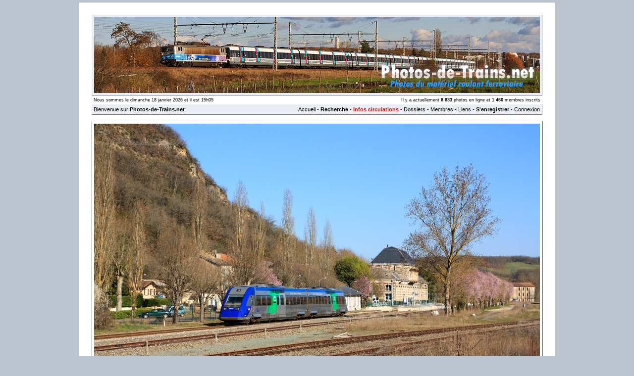

--- FILE ---
content_type: text/html; charset=UTF-8
request_url: http://www.photos-de-trains.net/voir_la_photo_6455_au_da?part_de_lexos.html
body_size: 7926
content:
<!DOCTYPE html 
     PUBLIC "-//W3C//DTD XHTML 1.0 Transitional//EN"
     "http://www.w3.org/TR/xhtml1/DTD/xhtml1-transitional.dtd">
<html xmlns="http://www.w3.org/1999/xhtml">
	<head>
		<title>Photos-de-Trains.net :: Au départ de Lexos</title>
		<meta http-equiv="Content-Type" content="text/html; charset=iso-8859-1" />
		<meta http-equiv="Content-Language" content="fr" />
		<meta name="Description" content="Cet X-TER Auvergnat assurant un TER Clermont-Ferrand - Toulouse quitte la gare de Lexos." />
		<meta name="Keywords" content="photos, photographies, photo, photographie, galerie, galeries, Galerie, Galeries, train ,trains, mat�riel, roulant, sncf, locomotives, autorails, locotracteurs, turbotrains, tgv, �lectrique, �lectriques, diesel, ferroviaire, ferroviaires, communaut�, cheminot, cheminots, Photos, Photographies, Photo, Photographie, Train, Trains, Mat�riel, Roulant, SNCF, Locomotives, Autorails, Locotracteurs, Turbotrains, TGV, Electrique, �lectrique, Electriques, �lectriques, Diesel, Ferroviaire, Ferroviaires, Communaut�, Cheminot, Cheminots, bb, BB, cc, CC, A1A, a1a, zug, Zug, treni, Treni, treno, Treno, tren, Tren, trem, Trem, Cet, X-TER, Auvergnat, TER, Clermont-Ferrand, Toulouse, Lexos., Trains, gare" />
		<meta name="Author" content="Tonio" />
		<meta name="Reply-to" content="webmaster@photos-de-trains.net" />
		<meta name="Identifier-URL" content="http://www.photos-de-trains.net" />
		<meta name="Copyright" content="Copyright � Photos-de-Trains.net - Tous droits r�serv�s" />
		<meta name="Revisit-after" content="7 days" />
		<meta name="Robots" content="index, follow, all" />
		<meta property="og:image" content="http://www.photos-de-trains.net/photos/391/6455.jpg" />
		<meta property="og:url"                content="http://www.photos-de-trains.net/voir_la_photo_6455_au_da?part_de_lexos.html" />
		<meta property="og:title"              content="Au départ de Lexos" />
		<meta property="og:description"        content="Cet X-TER Auvergnat assurant un TER Clermont-Ferrand - Toulouse quitte la gare de Lexos." />
		<link href="/style.css" rel="stylesheet" type="text/css" />
		<link rel="icon" href="/favicon.ico" type="image/gif" />
		<link rel="alternate" type="application/rss+xml" title="Derni�res photos" href="/rss/dernieres-photos.xml" />
		<link rel="alternate" type="application/rss+xml" title="Derniers th�mes" href="/rss/derniers-themes.xml" />
		<link rel="alternate" type="application/rss+xml" title="Photos al�atoires" href="/rss/photos-aleatoires.xml" />
		<script language="javascript" src="./fblock/fuckadblock.js" type="text/javascript"></script>
						<script type="text/javascript">
			window.defaultStatus='Bienvenue sur Photos-de-Trains.net';
		</script>
				<script type="text/javascript">
				function affStats(type)
				{
					var type = new Number(type);
					var fen = window.open("statistiques.php?id="+type, "", "width=480,height=600,menubar=0,tollbar=0,location=0,directories=0,status=1,scrollbars=1");
				}
			</script>
			<script type="text/javascript" src="highslide/highslide.js"></script>
			<link rel="stylesheet" type="text/css" href="highslide/highslide.css" />
			<script type="text/javascript">
			    // override Highslide settings here
			    // instead of editing the highslide.js file
			    hs.graphicsDir = 'highslide/graphics/';
				hs.registerOverlay({
					thumbnailId: 'photogd',
					html: '<div class="closebutton" onclick="return hs.close(this)" title="Fermer"></div>',
					position: 'top right',
					fade: 2 // fading the semi-transparent overlay looks bad in IE
				});
			</script>
				</head>
	<body>
		<script>
			// Function called if AdBlock is detected
			function adBlockDetected() {
				//alert('AdBlock is enabled');
				document.getElementById('divapub').style.display="inline";
			}

			// Recommended audit because AdBlock lock the file 'fuckadblock.js' 
			// If the file is not called, the variable does not exist 'fuckAdBlock'
			// This means that AdBlock is present
			if(typeof fuckAdBlock === 'undefined') {
				adBlockDetected();
			} else {
				fuckAdBlock.onDetected(adBlockDetected);
			}
		</script>
							
		<div align="center" class="div_principal">
			<div style="border: 1px solid;font-size:13px;padding:4px;margin-left:-480px;background-repeat: no-repeat;color: #D8000C;background-color: #fed4d4;display:none;position: fixed;top : 0;width:950px;" id="divapub">Il semblerait que vous ayez activ� un <span style="font-weight:bold;">bloqueur de publicit�s</span>. Ces derni�res ont �t� plac�es de mani�re peu g�nantes, et nous permettent de financer l'h�bergement du site. Nous vous serions reconnaissant, afin que le site perdure, de bien vouloir le d�sactiver. Merci ! ;)<br /><input type="button" value="Fermer" onclick="document.getElementById('divapub').style.display='none'" style="color: #D8000C;background-color: #f9dede;" /></div>
								<script type="text/javascript">
						var test_j=window.location;
					</script>
					<noscript>JavaScript n'est pas activ� dans votre navigateur ! Activez-le pour avoir acc�s � toutes les fonctions du site.<br />&nbsp;</noscript>
							<table width="910" border="0" align="center" cellpadding="2" cellspacing="2" class="tableprincipale">
			<tr>
				<td valign="middle">
					<div align="center"><a href="/index.html"><img src="/images/top29.jpg" alt="Photos-de-Trains.net" border="0" /></a></div>
				</td>
			</tr>
		</table>
		<table width="910" border="0" align="center" cellpadding="2" cellspacing="2">
			<tr>
				<td valign="middle" width="38%">
					<div class="little">Nous sommes le dimanche 18 janvier 2026 et il est 15h05</div>
				</td>
				<td valign="middle" width="62%">
					<div class="little2" align="right">Il y a actuellement <strong>8 833</strong> photos en ligne et <strong>1 466</strong> membres inscrits</div>
				</td>
			</tr>
			</table>
		<table width="910" border="0" align="center" cellpadding="2" cellspacing="2" class="tableprincipale">
			<tr>
				<td width="250"><div align="left" class="menu">Bienvenue sur <strong>Photos-de-Trains.net</strong></div>
				</td>
				<td>					<div align="right" class="menu"><a href="/index.php">Accueil</a>&nbsp;-&nbsp;<a href="/search.php"><strong>Recherche</strong></a> - <a href="/informations_circulations.html"><span style="color:#FF0000"><strong>Infos circulations</strong></span></a>&nbsp;-&nbsp;<a href="/dossiers.php">Dossiers</a>&nbsp;-&nbsp;<a href="/memberlist.php">Membres</a>&nbsp;-&nbsp;<a href="/links.php">Liens</a>&nbsp;-&nbsp;<strong><a href="/register.php">S'enregistrer</a></strong>&nbsp;-&nbsp;<a href="/login.php">Connexion</a></div>
				</td>
			</tr>
		</table>
			<br /><div align="center"><a href="photos/391/6455.jpg" class="highslide" onclick="return hs.expand(this,{wrapperClassName: 'borderless', dimmingOpacity: 0.75, align: 'center'})"><img id="photogd" src="photos/391/6455.jpg" alt="Cet X-TER Auvergnat assurant un TER Clermont-Ferrand - Toulouse quitte la gare de Lexos." class="contourimage4" style="height:600px;" /></a></div><table width="910" border="0" align="center" cellpadding="2" cellspacing="2">
								<tr>
									<td valign="middle" width="100%">
										<div class="little5"><a href="http://www.photos-de-trains.net/photos/391/6455.jpg" target="_blank">Ouvrir dans une nouvelle fen�tre</a></div>
									</td>
								</tr>
							</table><div align="center">
								<script type="text/javascript"><!--
								google_ad_client = "pub-9453642120928600";
								google_ad_width = 728;
								google_ad_height = 90;
								google_ad_format = "728x90_as";
								google_ad_type = "text";
								google_ad_channel = "";
								google_color_border = "FFFFFF";
								google_color_bg = "FFFFFF";
								google_color_link = "3354B1";
								google_color_text = "000000";
								google_color_url = "008000";
								//-->
								</script>
								<script type="text/javascript"
								  src="//pagead2.googlesyndication.com/pagead/show_ads.js">
								</script>
							</div>
							<br /><div align="center" style="width:918px;"><div style="width:459px;float:left"><table width="450" border="0" align="center" cellpadding="2" cellspacing="2" class="tableprincipale">
							<tr valign="top">
							  <td width="100%">
								<div class="titre">Informations sur le(s) train(s)</div><div class="panneau_j" style="margin-top:10px;margin-bottom:10px;margin-left:20px;margin-right:20px">Vous trouverez ci-dessous les donn�es concernant le(s) train(s) pr�sent(s) sur la photo.</div><div align="center" style="text-align:center"><div style="width:402px;text-align:justify;margin-left:auto;margin-right:auto"><table align="center" width="402" cellspacing="0" cellpadding="0" class="tablepanneau6">
											<tr>
										   		<td colspan="2" class="tableauclassique82" style="padding-top:2px;padding-bottom:2px"><a href="http://www.photos-de-trains.net/photos_train_numero_871209.html">Train N�<strong>871209</strong></a></td>
										   	</tr><tr>
							   					 <td width="402" class="tablepanneau6 fonce" colspan="2" style="height:20px;overflow:auto;padding:3px;" valign="middle">
							   						<div class="panneau_l"><strong>Relation</strong><br /><a href="http://www.photos-de-trains.net/photos_628_trains_qui_ont_pour_gare_d_origine_clermont_ferrand.html">CLERMONT-FERRAND</a> (10h34) -> <a href="http://www.photos-de-trains.net/photos_2833_trains_qui_ont_pour_gare_de_destination_toulouse_matabiau.html">TOULOUSE-MATABIAU</a> (16h24)<br /><i>Les heures sont locales (pas d'influence du param�tre GMT).</i></div>
							   						<br />
							   						<div class="descphoto"><strong>Type de train</strong><br /><a href="http://www.photos-de-trains.net/photos_1_type_trains_de_voyageurs_ra?gionaux.html">Train de voyageurs régional</a><br /><a href="http://www.photos-de-trains.net/photos_t6_type_ter.html">TER</a><br /><br /><strong>Op�rateurs ferroviaires</strong><br /><a href="http://www.photos-de-trains.net/photos_1_trains_operateur_socia?ta?_nationale_des_chemins_de_fer_frana?ais_sncf.html">Société Nationale des Chemins de Fer Français (SNCF)</a><br /><br /><strong>Mat�riel</strong><br /><div style="width:360px;float:left"><a href="http://www.photos-de-trains.net/photos_materiel_114_x_72500_x_ter.html">X 72500 (X TER)</a> - <a href="http://www.photos-de-trains.net/photos_materiel_l319_x_72500_x_ter_livree_ter_auvergne_pellicula?e_partiellement.html">Livr�e TER Auvergne pelliculée partiellement</a>
													   							 (<a href="http://www.photos-de-trains.net/photos_materiel_114_x_72541_72542.html?num=72541/72542" title="Cliquez ici pour rechercher des photos de cette machine">X 72541/72542</a>)
													   							</div><div style="width:auto;float:left;width:30px;text-align:right"> <a href="http://www.photos-de-trains.net/rss/dernieres-photos.xml?id_m=114"><img src="https://www.photos-de-trains.net/images/rss.gif" alt="Liste des derni�res photos de X 72500 (X TER)" title="Liste des derni�res photos de X 72500 (X TER)" style="vertical-align:middle" border="0" /></a></div>
													   					<div style="clear:both;"></div>
													   					<br /><strong>Types de la rame tract�e</strong><br /><i>aucun/non pr�cis�</i></div>
							   					</td>
							   				</tr></table>
										</div>
										<br /></div></td>
							</tr>
						</table><br />
					<table width="450" border="0" align="center" cellpadding="2" cellspacing="2" class="tableprincipale">
						<tr valign="top">
						  <td height="10"><div class="titre">Mots-cl�s (tags)</div>
							<div align="center" style="padding:5px"></div>
						  </td>
						</tr>
					</table><br />
				<table width="450" border="0" align="center" cellpadding="2" cellspacing="2" class="tableprincipale">
				<tr valign="top">
				  <td height="10"><div class="titre">Signaler une erreur</div>
				<div class="signalererreur">Si vous avez rep&eacute;r&eacute; une erreur dans les informations pr&eacute;sentes sur cette page, vous pouvez nous le signaler en <a href="http://www.photos-de-trains.net/contactmember.php?id=2&amp;sujet=Erreur%20dans%20la%20photo%206455">cliquant ici</a>.
					</div>
					  </td>
				 	</tr>
				</table></div><div style="width:459px;float:right"><table width="450" border="0" align="center" cellpadding="2" cellspacing="2" class="tableprincipale">
							<tr valign="top">
							  <td height="10"><div class="titre">Informations photographe</div>
							<div class="descphoto">
							<strong>Pseudonyme et/ou nom r&eacute;el :</strong><br /><a href="http://www.photos-de-trains.net/photos_auteur_391_bb66000_jean_philippe.html">bb66000 (jean-philippe)</a> <a href="http://www.photos-de-trains.net/contactmember.php?id=391"><img src="https://www.photos-de-trains.net/images/email.gif" alt="Contact" title="Contact" style="vertical-align:middle" border="0" /></a> <a href="http://www.photos-de-trains.net/viewprofile.php?id=391"><img src="https://www.photos-de-trains.net/images/user.gif" alt="Voir le profil de ce membre" title="Voir le profil de ce membre" style="vertical-align:middle" border="0" /></a></div></td>
						 	</tr>
						</table><br /><table width="450" border="0" align="center" cellpadding="2" cellspacing="2" class="tableprincipale">
						<tr valign="top">
						  <td height="10"><div class="titre">Copyright de l'auteur</div>
							<div class="descphoto">
								©JPhilippe SL 2014
							</div>
						</td>
						</tr>
					</table><br /><table width="450" border="0" align="center" cellpadding="2" cellspacing="2" class="tableprincipale">
							<tr valign="top">
							  <td height="10"><div class="titre">D&eacute;tails photographie</div><div class="descphoto"><strong>Titre :</strong> Au départ de Lexos<br /><br /><strong>Description :</strong>
								<br />Cet X-TER Auvergnat assurant un TER Clermont-Ferrand - Toulouse quitte la gare de Lexos.<br /><br /><strong>Date de la prise de vue :</strong> <a href="http://www.photos-de-trains.net/search.php?datephoto=08/03/2014">samedi 08 mars 2014</a> - 15h28 (heure locale)<br /><strong>Date de mise en ligne :</strong> <a href="http://www.photos-de-trains.net/search.php?dateajout=08/07/2014">mardi 08 juillet 2014</a> - 12h56
							<br /><br />
							<strong>Num�ro de la photo :</strong> 6455<br /><strong>Dimensions de la photo :</strong> 1200x800<br />
									<strong>Taille du fichier :</strong> 482.76 Ko<br /><br /><strong>Cette photo appartient aux types de photo suivants :</strong> <br /><a href="http://www.photos-de-trains.net/photos_2_photos_type_trains_en_gare.html">Trains en gare</a><br /><br /><strong>Cette photo pr�sente les �l�ments visuels suivants :</strong> <br /><a href="http://www.photos-de-trains.net/photos_6_element_visuel_conditions_ma?ta?o_jour.html">Conditions météo - Jour</a><br /><a href="http://www.photos-de-trains.net/photos_22_element_visuel_a?la?ments_ferroviaires_ba?timent_voyageur_bv.html">Éléments ferroviaires - Bâtiment voyageur (BV)</a><br /><a href="http://www.photos-de-trains.net/photos_12_element_visuel_a?la?ments_ferroviaires_pancarte_kiloma?trique_hectoma?trique_pn.html">Éléments ferroviaires - Pancarte kilométrique/hectométrique/PN</a><br /><a href="http://www.photos-de-trains.net/photos_15_element_visuel_a?la?ments_ferroviaires_rail_double_champignon.html">Éléments ferroviaires - Rail Double-Champignon</a><br /><a href="http://www.photos-de-trains.net/photos_38_element_visuel_paysage_fleurs_champs_fleuris.html">Paysage - Fleurs/Champs fleuris</a><br /><a href="http://www.photos-de-trains.net/photos_9_element_visuel_paysage_montagne_colline_falaise.html">Paysage - Montagne/Colline/Falaise</a><br /><a href="http://www.photos-de-trains.net/photos_21_element_visuel_paysage_village_maisons.html">Paysage - Village/Maisons</a></div></td>
							</tr>
						</table><br />
							<table width="450" border="0" align="center" cellpadding="2" cellspacing="2" class="tableprincipale">
								<tr valign="top">
							  		<td height="10"><div class="panneau_j erreur">Pour acc�der � davantage d'informations, <a href="login.php"><strong>connectez-vous</strong></a> !</div>
										  </td>
									 	</tr>
									</table><br />
					<table width="450" border="0" align="center" cellpadding="2" cellspacing="2" class="tableprincipale">
						<tr valign="top">
						  <td height="10">
							<div class="titre">Avertissement</div><div class="signalererreur" style="color:#FF0000"><strong>Attention</strong> : l'accès aux emprises ferroviaires est interdit sans autorisation préalable délivrée par la Direction de la Communication de la SNCF (ou autre entreprise si hors de la France).
<br /> <br />
Attention aux abords des voies ferrées : le souffle provoqué par le train peut vous faire perdre l'équilibre. En conséquence, tenez-vous suffisament éloigné des emprises ferroviaires pour garantir votre sécurité (risquer sa vie pour une photo, ça n'en vaut pas la peine).
<br /> <br />
Dans le cas où vous vous trouvez dans une emprise ouverte au public (dans une gare par exemple), la prise de vue est <strong>tolérée</strong> (en France), du moment que vous n'utilisez pas de trépied ni de flash. Pensez tout de même à vous signaler auprès des agents SNCF, car cette tolérance peut être suspendue en cas de mesures de sécurité renforcées (ou peut être interdite selon les pays).
<br /> <br />
Adoptez un comportement respectueux d'autrui (demandez par exemple l'autorisation au propriétaire d'un champ, avant de vous y engager). Restez également vigilants et prudents, aux abords des voies, comme sur la route.<br /> <br /><strong>Enfin, par respect pour les contributeurs, merci de ne PAS utiliser ces renseignements uniquement dans un BUT LUCRATIF !!!</strong></div>
		  	  		</td>
		  	  		</tr></table></div>
					<div style="clear:both;"></div>
				</div><br/><div align="center">Cette image a &eacute;t&eacute; vue <strong>2 437</strong> fois depuis sa mise en ligne <span class="little">(<a href="javascript:;" onclick="javascript:affStats(6455);">Statistiques...</a>)</span></div><br/><table width="910" border="0" align="center" cellpadding="2" cellspacing="2" class="tableprincipale">
								<tr valign="top"><td height="10" colspan="7"><div class="titre">Autres photos du membre</div></td>
							</tr>
							<tr valign="top"><td height="10" width="128"><div align="center"><a href="http://www.photos-de-trains.net/voir_la_photo_7821_x_2900_dans_la_campagne_creusoise.html"><img src="https://www.photos-de-trains.net/photos/miniatures2/391/7821.gif" alt="Photo 7821" border="0" class="contourimage" /></a></div></td>
									<td height="10" width="128"><div align="center"><a href="http://www.photos-de-trains.net/voir_la_photo_6539_petite_compo_dans_les_vignes_st_emilionnaises.html"><img src="https://www.photos-de-trains.net/photos/miniatures2/391/6539.gif" alt="Photo 6539" border="0" class="contourimage" /></a></div></td>
									<td height="10" width="128"><div align="center"><a href="http://www.photos-de-trains.net/voir_la_photo_7112_bb_15021_sur_le_corail_3342_caen_paris.html"><img src="https://www.photos-de-trains.net/photos/miniatures2/391/7112.gif" alt="Photo 7112" border="0" class="contourimage" /></a></div></td>
									<td height="10" width="128"><div align="center"><a href="http://www.photos-de-trains.net/voir_la_photo_6099_la_bb_604_sort_le_bois_de_la_fora?t.html"><img src="https://www.photos-de-trains.net/photos/miniatures2/391/6099.gif" alt="Photo 6099" border="0" class="contourimage" /></a></div></td>
									<td height="10" width="128"><div align="center"><a href="http://www.photos-de-trains.net/voir_la_photo_5208_um_de_bb_69000_pour_le_va?hicule_de_mesure_v5.html"><img src="https://www.photos-de-trains.net/photos/miniatures2/391/5208.gif" alt="Photo 5208" border="0" class="contourimage" /></a></div></td>
									<td height="10" width="128"><div align="center"><a href="http://www.photos-de-trains.net/voir_la_photo_7126_essais_tranforma?s__.html"><img src="https://www.photos-de-trains.net/photos/miniatures2/391/7126.gif" alt="Photo 7126" border="0" class="contourimage" /></a></div></td>
									<td height="10" width="128"><div align="center"><a href="http://www.photos-de-trains.net/voir_la_photo_6688_dans_la_valla?e_de_la_vienne.html"><img src="https://www.photos-de-trains.net/photos/miniatures2/391/6688.gif" alt="Photo 6688" border="0" class="contourimage" /></a></div></td>
									</tr><tr>
									<td colspan="7">
										<div class="little3"><a href="http://www.photos-de-trains.net/photos_auteur_391_bb66000_jean_philippe.html">Voir toutes les photos de ce membre</a></div>
									</td>
								</tr></table><br/><table width="910" border="0" align="center" cellpadding="2" cellspacing="2" class="tableprincipale">
							<tr valign="top">
							  <td height="10"><div class="titre">Liens vers la photo</div>
								<div align="justify">
									<table border="0" cellpadding="0" cellspacing="0" style="padding-top:3px">
									  <tr>
									    <td width="76%" align="left" valign="middle" style="padding-right:2px"><input name="link" size="110" value="http://www.photos-de-trains.net/photo/6455" /></td>
									    <td width="24%" align="left" valign="middle" style="padding-left:2px">Lien 1 vers la page web</td>
									  </tr>
									</table>
									<table border="0" cellpadding="0" cellspacing="0" style="padding-top:1px">
									  <tr>
									    <td width="76%" align="left" valign="middle" style="padding-right:2px"><input name="link" size="110" value="http://www.photos-de-trains.net/voir_la_photo_6455_au_da?part_de_lexos.html" /></td>
									    <td width="24%" align="left" valign="middle" style="padding-left:2px">Lien 2 vers la page web</td>
									  </tr>
									</table>
									<table border="0" cellpadding="0" cellspacing="0" style="padding-top:1px">
									  <tr>
									    <td width="76%" align="left" valign="middle" style="padding-right:2px"><input name="link" size="110" value="[URL=http://www.photos-de-trains.net/voir_la_photo_6455_au_da?part_de_lexos.html][IMG]http://www.photos-de-trains.net/photos/391/6455.jpg[/IMG][/URL]" /></td>
									    <td width="24%" align="left" valign="middle" style="padding-left:2px">Lien BBCode avec photo</td>
									  </tr>
									</table>
									<table border="0" cellpadding="0" cellspacing="0" style="padding-top:1px">
									  <tr>
									    <td width="76%" align="left" valign="middle" style="padding-right:2px">
									    	<textarea name="link" rows="6" cols="" style="width:673px">[URL=http://www.photos-de-trains.net/voir_la_photo_6455_au_da?part_de_lexos.html][IMG]http://www.photos-de-trains.net/photos/391/6455.jpg[/IMG][/URL]

</textarea>
									    </td>
									    <td width="24%" align="left" valign="middle" style="padding-left:2px">BBCode avec photo et description</td>
									  </tr>
									</table>
								</div>
								<div id="liensaafficher" style="display:none" align="justify">
									<table border="0" cellpadding="0" cellspacing="0" style="padding-top:1px">
									  <tr>
									    <td width="76%" align="left" valign="middle" style="padding-right:2px"><input name="link" size="110" value="[URL=http://www.photos-de-trains.net/voir_la_photo_6455_au_da?part_de_lexos.html][IMG]http://www.photos-de-trains.net/photos/miniatures/391/6455.gif[/IMG][/URL]" /></td>
									    <td width="24%" align="left" valign="middle" style="padding-left:2px">Lien BBCode avec aper�u (150px)</td>
									  </tr>
									</table>
									<table border="0" cellpadding="0" cellspacing="0" style="padding-top:1px">
									  <tr>
									    <td width="76%" align="left" valign="middle" style="padding-right:2px"><input name="link" size="110" value="[URL=http://www.photos-de-trains.net/voir_la_photo_6455_au_da?part_de_lexos.html][IMG]http://www.photos-de-trains.net/photos/miniatures2/391/6455.gif[/IMG][/URL]" /></td>
									    <td width="24%" align="left" valign="middle" style="padding-left:1px">Lien BBCode avec aper�u (100px)</td>
									  </tr>
									</table>
									<table border="0" cellpadding="0" cellspacing="0" style="padding-top:1px">
									  <tr>
									    <td width="76%" align="left" valign="middle" style="padding-right:2px"><input name="link" size="110" value="[URL=http://www.photos-de-trains.net/voir_la_photo_6455_au_da?part_de_lexos.html]Au d&eacute;part de Lexos[/URL]" /></td>
									    <td width="24%" align="left" valign="middle" style="padding-left:2px">Lien BBCode textuel</td>
									  </tr>
									</table>
									<table border="0" cellpadding="0" cellspacing="0" style="padding-top:1px">
									  <tr>
									    <td width="76%" align="left" valign="middle" style="padding-right:2px"><input name="link" size="110" value="&lt;a href=&quot;http://www.photos-de-trains.net/voir_la_photo_6455_au_da?part_de_lexos.html&quot;&gt;&lt;img src=&quot;https://www.photos-de-trains.net/photos/miniatures/391/6455.gif&quot; alt=&quot;Au d&amp;eacute;part de Lexos&quot; /&gt;&lt;/a&gt;" /></td>
									    <td width="24%" align="left" valign="middle" style="padding-left:2px">Lien HTML avec aper�u (150px)</td>
									  </tr>
									</table>
									<table border="0" cellpadding="0" cellspacing="0" style="padding-top:1px">
									  <tr>
									    <td width="76%" align="left" valign="middle" style="padding-right:2px"><input name="link" size="110" value="&lt;a href=&quot;http://www.photos-de-trains.net/voir_la_photo_6455_au_da?part_de_lexos.html&quot;&gt;&lt;img src=&quot;https://www.photos-de-trains.net/photos/miniatures2/391/6455.gif&quot; alt=&quot;Au d&amp;eacute;part de Lexos&quot; /&gt;&lt;/a&gt;" /></td>
									    <td width="24%" align="left" valign="middle" style="padding-left:2px">Lien HTML avec aper�u (100px)</td>
									  </tr>
									</table>
									<table border="0" cellpadding="0" cellspacing="0" style="padding-top:1px">
									  <tr>
									    <td width="76%" align="left" valign="middle" style="padding-right:2px"><input name="link" size="110" value="&lt;a href=&quot;http://www.photos-de-trains.net/voir_la_photo_6455_au_da?part_de_lexos.html&quot;&gt;Au d&eacute;part de Lexos&lt;/a&gt;" /></td>
									    <td width="24%" align="left" valign="middle" style="padding-left:2px">Lien HTML textuel</td>
									  </tr>
									</table>
									<table border="0" cellpadding="0" cellspacing="0" style="padding-top:1px">
									  <tr>
									    <td width="76%" align="left" valign="middle" style="padding-right:2px"><input name="link" size="110" value="http://www.photos-de-trains.net/photos/391/6455.jpg" /></td>
									    <td width="24%" align="left" valign="middle" style="padding-left:2px">Lien direct vers la photo</td>
									  </tr>
									</table>
									<table border="0" cellpadding="0" cellspacing="0" style="padding-top:1px">
									  <tr>
									    <td width="76%" align="left" valign="middle" style="padding-right:2px"><input name="link" size="110" value="http://www.photos-de-trains.net/photos/miniatures/391/6455.gif" /></td>
									    <td width="24%" align="left" valign="middle" style="padding-left:2px">Lien direct vers la miniature (150px)</td>
									  </tr>
									</table>
									<table border="0" cellpadding="0" cellspacing="0" style="padding-top:1px">
									  <tr>
									    <td width="76%" align="left" valign="middle" style="padding-right:2px"><input name="link" size="110" value="http://www.photos-de-trains.net/photos/miniatures2/391/6455.gif" /></td>
									    <td width="24%" align="left" valign="middle" style="padding-left:2px">Lien direct vers la miniature (100 px)</td>
									  </tr>
									</table>
							      </div>
							      <div class="little5" id="texteafficherliens"><a href="javascript:;" onclick="javascript:document.getElementById('liensaafficher').style.display='block';document.getElementById('texteafficherliens').style.display='none';">Afficher tous les liens</a></div>
							  </td>
						 	</tr></table><br/><table width="910" border="0" align="center" cellpadding="2" cellspacing="0" class="tableprincipale"><tr valign="top">
							  <td height="10" colspan="3"><a name="commentaires"></a><div class="titre">Commentaires des visiteurs [0]</div><div align="center">Aucun commentaire n'a &eacute;t&eacute; laiss&eacute;.</div></td></tr>
									<tr valign="top">
									  <td height="10" colspan="3">&nbsp;</td>
						 </tr>
					 		<tr valign="top">
						  <td height="10" colspan="3"><div class="titre">Laisser un commentaire</div></td>
					 	</tr><tr valign="top">
							  <td height="10" colspan="3"><div align="center">Vous devez ouvrir une session pour laisser un commentaire. <a href="http://www.photos-de-trains.net/login.php?redirect=http://www.photos-de-trains.net/voir_la_photo_6455_au_da?part_de_lexos.html">Cliquez ici</a> pour ouvrir une session.</div></td>
						 	</tr><tr valign="top">
						  <td height="10" colspan="3">&nbsp;</td>
					 	</tr></table><br />
<div align="center">
			<script type="text/javascript"><!--
			google_ad_client = "pub-9453642120928600";
			google_ad_width = 728;
			google_ad_height = 90;
			google_ad_format = "728x90_as";
			google_ad_type = "text";
			google_ad_channel = "";
			google_color_border = "FFFFFF";
			google_color_bg = "FFFFFF";
			google_color_link = "3354B1";
			google_color_text = "000000";
			google_color_url = "008000";
			//-->
			</script>
			<script type="text/javascript"
			  src="//pagead2.googlesyndication.com/pagead/show_ads.js">
			</script>
		</div><br />	  		<table width="910" border="0" align="center" cellpadding="2" cellspacing="2" class="tableprincipale">
			<tr>
				<td width="860">
					<div align="left">Copyright <a href="http://www.photos-de-trains.net">Photos-de-Trains.net</a> &copy;&nbsp;2007-2026&nbsp;-&nbsp;Tous&nbsp;droits&nbsp;r&eacute;serv&eacute;s&nbsp;-&nbsp;<a href="http://www.photos-de-trains.net/about.php">&Agrave;&nbsp;propos, contacts et mentions l&eacute;gales</a>
	<br />Photos-de-Trains.net&nbsp;v2.0.0&nbsp;-
Les heures sont au format GMT + 1 heure&nbsp;-&nbsp;<a href="http://www.photos-de-trains.net/contactmember.php?id=1">Signaler une erreur ou un abus</a>
	</div>
				</td>
				<td width="50">
					<div align="right">
						<a href="http://validator.w3.org/check?uri=http://www.photos-de-trains.net%2Fvoir_la_photo_6455_au_da%3Fpart_de_lexos.html" target="_blank"><img src="https://www.photos-de-trains.net/images/xhtml10.gif" alt="Valid XHTML 1.0 Transitional" style="border:0;vertical-align:middle" /></a>
					</div>
				</td>
			</tr>
		</table>
		<table width="790" border="0" align="center"><tr><td><div class="little4">Conform&eacute;ment au code de la propri&eacute;t&eacute; intellectuelle  (notamment les articles L112-1 &agrave; L112-4), les photos, images, logos, marques, etc... mis(es) en ligne et/ou cit�(e)s sur Photos-de-Trains.net appartiennent &agrave; leurs propri&eacute;taires respectifs. Toute reproduction  totale ou partielle sans autorisation pr&eacute;alable de l'auteur est interdite (sauf pour les photos et uniquement dans le cas o� l'auteur a clairement stipul� dans la section "Copyright" que sa photo est libre de droits). Merci de nous signaler toute photo ne respectant pas ces directives afin que nous puissons proc�der � sa suppression imm�diate.<br /><br />Les photos et informations diffus&eacute;es sur Photos-de-Trains.net le sont dans un cadre strictement informatif pour le public.<br />Les administrateurs d�clinent toute responsabilit� quant aux informations mises � disposition ainsi que l'utilisation qui en est faite.</div></td></tr></table>
		<div class="little4" style="margin:3px;">
			<a href="http://chinatest.fr/">ChinaTest.fr</a>&nbsp;&nbsp;&nbsp;&nbsp;&nbsp;<img src="https://www.photos-de-trains.net/images/rss.gif" style="vertical-align:middle;" border="0" alt="RSS" /> Flux RSS : <a href="./rss/dernieres-photos.xml">Derni�res photos</a> - <a href="./rss/derniers-themes.xml">Derniers th�mes</a> - <a href="./rss/photos-aleatoires.xml">Photos al�atoires</a>
		</div>
	<strong>3 733 188</strong> visiteurs
 - Temps de g�n�ration de la page : <strong>7.171</strong> secondes - Page g�n�r�e le <strong>18/01/2026 - 15:05:53</strong><div style="display:none">3733188</div><script language="javascript" src="./js/photo.js" type="text/javascript"></script>
		</div> 
		<script language="javascript" src="/js/global.js" type="text/javascript"></script>
		<script language="javascript" src="/js/panneau.js" type="text/javascript"></script>
		<script language="javascript" src="/js/CalendarControl.js" type="text/javascript"></script>
	
	</body>
</html>	


--- FILE ---
content_type: text/html; charset=utf-8
request_url: https://www.google.com/recaptcha/api2/aframe
body_size: 268
content:
<!DOCTYPE HTML><html><head><meta http-equiv="content-type" content="text/html; charset=UTF-8"></head><body><script nonce="QhUO1zEzXMCAymcTXR5igQ">/** Anti-fraud and anti-abuse applications only. See google.com/recaptcha */ try{var clients={'sodar':'https://pagead2.googlesyndication.com/pagead/sodar?'};window.addEventListener("message",function(a){try{if(a.source===window.parent){var b=JSON.parse(a.data);var c=clients[b['id']];if(c){var d=document.createElement('img');d.src=c+b['params']+'&rc='+(localStorage.getItem("rc::a")?sessionStorage.getItem("rc::b"):"");window.document.body.appendChild(d);sessionStorage.setItem("rc::e",parseInt(sessionStorage.getItem("rc::e")||0)+1);localStorage.setItem("rc::h",'1768745155743');}}}catch(b){}});window.parent.postMessage("_grecaptcha_ready", "*");}catch(b){}</script></body></html>

--- FILE ---
content_type: text/css
request_url: http://www.photos-de-trains.net/style.css
body_size: 31463
content:
/* voui c'est le bazar, et alors ? :) */
body{
	background-color: #BBC4CF;
	color: #000000;
	padding:0px;
	margin:4px;
	font-family: Verdana, Arial, Helvetica, sans-serif;
	font-size: 11px;
}
optgroup
{
    font-style: normal;
}
.gros_titre {
	font-size: 18px;
	font-family: Verdana, Arial, Helvetica, sans-serif;
	font-weight:bold;
	text-align:justify;
}
.moyen_titre {
	font-size: 13px;
	font-family: Verdana, Arial, Helvetica, sans-serif;
	font-weight:bold;
	color : #028612;
	text-align:justify;
}
.div_principal {
	width:960px;
	background-color: #FFFFFF;
	color: #000000;
	padding-top:25px;
	padding-bottom:25px;
	font-family: Verdana, Arial, Helvetica, sans-serif;
	font-size: 11px;
	margin-left:auto;
	margin-right:auto;
	border:1px solid #AAAAAA;
}
.affichage_trains {
	background-color: #2D2D2D;
	color : #FCDB00;
}
.message_prive {
	margin-top:4px;
	margin-bottom:4px;
	font-weight:bold;
}
.affichage_trains_titre {
	margin-bottom:2px;
	padding-bottom:2px;
	color : #FFFFFF;
	text-align:justify;
	font-size: 16px;
	font-family: Arial;
	font-weight:bold;
	border-top-width:0px;
	border-bottom-width:1px;
	border-left-width:0px;
	border-right-width:0px;
	border-color:#FFFFFF;
	border-style:solid;
	border-collapse:collapse;
}
.affichage_trains_detail {
	font-family: Arial;
	font-size: 12px;
	text-align:justify;
	font-weight:bold;
}
.affichage_trains_titre2 {
	margin-bottom:3px;
	color : #FFFFFF;
	text-align:justify;
	font-size: 10px;
	font-family: Arial;
}
.affichage_trains a:link {
	color : #FFFFFF;
	text-decoration: none;
}
.affichage_trains a:visited {
	color : #FFFFFF;
	text-decoration: none;
}
.affichage_trains a:hover {
	color : #FFFFFF;
	text-decoration: underline;
}
.affichage_trains a:active {
	text-decoration: none;
}
.affichage_trains_detail a:link {
	color : #FCDB00;
	text-decoration: none;
}
.affichage_trains_detail a:visited {
	color : #FCDB00;
	text-decoration: none;
}
.affichage_trains_detail a:hover {
	color : #FCDB00;
	text-decoration: underline;
}
.affichage_trains_detail a:active {
	text-decoration: none;
}
.div_affichage_trains {
	background-color: #2D2D2D;
	color : #FCDB00;
	margin-left:auto;
	margin-right:auto;
	width:902px;
	padding:4px;
}
.div_affichage_trains_titre {
	margin-bottom:4px;
	padding-bottom:2px;
	color : #FFFFFF;
	text-align:justify;
	font-size: 18px;
	font-family: Arial;
	border-top-width:0px;
	border-bottom-width:1px;
	border-left-width:0px;
	border-right-width:0px;
	border-color:#FFFFFF;
	border-style:solid;
	border-collapse:collapse;
}
.div_affichage_trains_detail {
	font-family: Arial;
	margin-bottom:3px;
	font-size: 13px;
	text-align:justify;
	font-weight:bold;
}
.div_affichage_trains_titre2 {
	margin-bottom:6px;
	color : #FFFFFF;
	text-align:justify;
	font-size: 12px;
	font-family: Arial;
}
.div_affichage_trains a:link {
	color : #FCDB00;
	text-decoration: none;
}
.div_affichage_trains a:visited {
	color : #FCDB00;
	text-decoration: none;
}
.div_affichage_trains a:hover {
	color : #FCDB00;
	text-decoration: underline;
}
.div_affichage_trains a:active {
	text-decoration: none;
}
.tallmap {
	font-size: 13px;
	font-weight:bold;
}
.ok {
	color: #009438;
}
.pas_ok {
	color: #FF0000;
}
.normal {
	font-size: 10px;
	text-align:justify;
}
.normal_c {
	font-size: 10px;
	text-align:center;
}
.divpanneau1 {
	border-top-width:0px;
	border-bottom-width:1px;
	border-left-width:1px;
	border-right-width:1px;
	border-color:#AAAAAA;
	border-style:solid;
	border-collapse:collapse;
	padding:2px;
}
.divpanneau2 {
	border-top-width:0px;
	border-bottom-width:1px;
	border-left-width:0px;
	border-right-width:1px;
	border-color:#AAAAAA;
	border-style:solid;
	border-collapse:collapse;
	padding:2px;
}
.divpanneau3 {
	border-width:1px;
	border-color:#AAAAAA;
	border-style:solid;
	border-collapse:collapse;
	padding:2px;
}
.divpanneau4 {
	border-top-width:1px;
	border-bottom-width:1px;
	border-left-width:0px;
	border-right-width:1px;
	border-color:#AAAAAA;
	border-style:solid;
	border-collapse:collapse;
	padding:2px;
}
.results_description {
	border-top-width:0px;
	border-bottom-width:1px;
	border-left-width:0px;
	border-right-width:1px;
	border-color:#717171;
	border-style:solid;
	background-color: #EAEDF4;
}
table_valign {
    height:100%;
    width:100%;
    vertical-align: middle;
}
td.tablepanneau {
	margin-top:2px;
	border-style:solid;
	border-width:1px;
	border-collapse:collapse;
	border-color:#AAAAAA;
	padding:2px;
}
table.tablepanneau {
	margin-top:2px;
	border-style:solid;
	border-width:1px;
	border-collapse:collapse;
	border-color:#AAAAAA;
	padding:2px;
}
table.tablepanneau2 {
	border-style:solid;
	border-left-width:1px;
	border-right-width:1px;
	border-bottom-width:1px;
	border-top-width:0px;
	border-collapse:collapse;
	border-color:#AAAAAA;
	padding:2px;
}
td.tablepanneau2 {
	border-style:solid;
	border-width:0px;
	border-right-width:1px;
	border-collapse:collapse;
	border-color:#AAAAAA;
	padding:2px;
}
td.tablepanneau3 {
	border-style:solid;
	border-width:0px;
	border-collapse:collapse;
	border-color:#AAAAAA;
	padding:2px;
}
td.tablepanneau4 {
	border-style:solid;
	border-width:0px;
	border-right-width:1px;
	border-collapse:collapse;
	border-top-width:1px;
	border-color:#AAAAAA;
	padding:2px;
}
td.tablepanneau5 {
	border-style:solid;
	border-width:0px;
	border-collapse:collapse;
	border-color:#AAAAAA;
	border-top-width:1px;
	padding:2px;
}
td.tablepanneau6 {
	border-style:solid;
	border-width:1px;
	border-collapse:collapse;
	border-color:#AAAAAA;
	padding-left:2px;
	padding-right:2px;
}
table.tablepanneau6 {
	border-style:solid;
	border-width:1px;
	border-collapse:collapse;
	border-color:#AAAAAA;
}
td.tablepanneau9 {
	border-style:solid;
	border-width:1px;
	border-collapse:collapse;
	border-color:#AAAAAA;
	padding:2px;
}
td.tablepanneau7 {
	border-style:solid;
	border-width:0px;
	border-right-width:1px;
	border-collapse:collapse;
	border-color:#AAAAAA;
	padding-top:2px;
	padding-bottom:2px;
}
td.tablepanneau8 {
	border-style:solid;
	border-width:0px;
	border-collapse:collapse;
	border-color:#AAAAAA;
	padding-top:2px;
	padding-bottom:2px;
}
table.tablepanneau3 {
	border-style:solid;
	border-left-width:1px;
	border-right-width:1px;
	border-bottom-width:0px;
	border-top-width:0px;
	border-collapse:collapse;
	border-color:#AAAAAA;
	padding:2px;
}
.gotosearch
{
	font-family: Verdana, Arial, Helvetica, sans-serif;
	font-size: 12px;
	font-weight:bold;
	text-align:center;
	height:20px;
	margin-top:7px
}
.gotosearch a:link {
	color: #3C57A4;
}
.gotosearch a:visited {
	color: #3C57A4;
}
.gotosearch a:active {
	color: #3C57A4;
}
.previsualisation
{
	border: 1px solid #000000;
	width: 400px;
	text-align: justify;
	padding:3px;
}
#map {
	border: 1px solid #000000;
	width: 400px;
	height: 400px;
}
table.tableprincipale {
	border:0px;
	border-right-width: 1px;
	border-bottom-width: 1px;
	border-style: outset;
	border-color: #CCCCCC;
	border-collapse: separate;
	background-color: #EAEDF4;
}
.fonce {
	background-color: #CCD5E6;
}
.fonce2 {
	background-color: #788FB6;
}
.fonce3 {
	background-color: #CCD5E6;
	padding-left:4px;
	padding-right:4px;
	padding-top:3px;
	padding-bottom:3px;
	margin-top:4px;
}

.fonce3 a:link {
	color: #000000;
	text-decoration: none;
}
.fonce3 a:visited {
	text-decoration: none;
		color: #000000;
}
.fonce3 a:hover {
	text-decoration: underline;
	color: #CD4441;
}
.fonce3 a:active {
	text-decoration: none;
}
.fonce4 {
	padding-left:4px;
	padding-right:4px;
	padding-top:3px;
	padding-bottom:3px;
	margin-top:4px;
}
.fonce4 a:link {
	color: #000000;
	text-decoration: none;
}
.fonce4 a:visited {
	text-decoration: none;
		color: #000000;
}
.fonce4 a:hover {
	text-decoration: underline;
	color: #CD4441;
}
.fonce4 a:active {
	text-decoration: none;
}
.fonce5 {
	background-color: #1E4F98;
	color: #FFFFFF;
	height:18px;
	overflow:auto;
	font-size: 10px;
	text-align:justify;
	line-height:18px;
	font-weight:bold;
}
td.tableprincipale {
	border:0px;
	border-right-width: 1px;
	border-bottom-width: 1px;
	border-style: outset;
	border-color: #CCCCCC;
	border-collapse: separate;
	background-color: #EAEDF4;
}
div.tableprincipale {
	border:0px;
	border-right-width: 1px;
	border-bottom-width: 1px;
	border-style: outset;
	border-color: #CCCCCC;
	border-collapse: separate;
	background-color: #EAEDF4;
	padding:4px;
}
table.tableprincipale2 {
	border-width: 2px;
	border-style: outset;
	border-color: #CCCCCC;
	border-collapse: separate;
	background-color: #EAEDF4;
}
table.tableauclassique {
	border-width: 1px;
	border-style: outset;
	border-color: #000000;
	border-collapse: collapse;
}
td.tableauclassique { 
	border-style:solid; 
	border-width:1px;
	width:200px;
	border-color:#000000;
	border-collapse: collapse;
}
td.tableauclassique2 { 
	border-style:solid;
	border-top-width:0px;
	border-left-width:1px;
	border-right-width:1px;
	border-bottom-width:1px;
	border-color:#000000;
	border-collapse: collapse;
	text-align:justify;
	font-size: 10px;
}
td.tableauclassique6 { 
	border-style:solid;
	border-top-width:1px;
	border-left-width:1px;
	border-right-width:1px;
	border-bottom-width:1px;
	border-color:#000000;
	border-collapse: collapse;
	text-align:justify;
	font-size: 10px;
}
td.tableauclassique4 { 
	border-style:solid;
	border-top-width:0px;
	border-left-width:0px;
	border-right-width:1px;
	border-bottom-width:1px;
	border-color:#000000;
	border-collapse: collapse;
	text-align:justify;
	font-size: 10px;
}
td.tableauclassique5 { 
	border-style:solid;
	border-top-width:0px;
	border-left-width:0px;
	border-right-width:1px;
	border-bottom-width:1px;
	border-color:#000000;
	border-collapse: collapse;
	text-align:center;
	font-size: 10px;
}
.contourimage {
	padding:3px;
	background-color:#FFFFFF;
	border-top-width: 1px;
	border-right-width: 1px;
	border-bottom-width: 1px;
	border-left-width: 1px;
	border-top-style: solid;
	border-right-style: solid;
	border-bottom-style: solid;
	border-left-style: solid;
	border-top-color: #DDDDDD;
	border-right-color: #666666;
	border-bottom-color: #666666;
	border-left-color: #DDDDDD;
}
.contourimage:hover {
	padding:3px;
	background-color: #ABBDE1;
	border-top-width: 1px;
	border-right-width: 1px;
	border-bottom-width: 1px;
	border-left-width: 1px;
	border-top-style: solid;
	border-right-style: solid;
	border-bottom-style: solid;
	border-left-style: solid;
	border-top-color: #DDDDDD;
	border-right-color: #666666;
	border-bottom-color: #666666;
	border-left-color: #DDDDDD;
}
.changefond:hover {
	background-color: #3354B1;
}
.contourimage2 {
	padding:3px;
	background-color:#FFFFFF;
	border-top-width: 1px;
	border-right-width: 1px;
	border-bottom-width: 1px;
	border-left-width: 1px;
	border-top-style: solid;
	border-right-style: solid;
	border-bottom-style: solid;
	border-left-style: solid;
	border-top-color: #DDDDDD;
	border-right-color: #666666;
	border-bottom-color: #666666;
	border-left-color: #DDDDDD;
}
.contourimage3 {
	padding:3px;
	background-color:#FFFFFF;
	border-color: #CCCCCC;
	border-width: 1px;
}
.contourimageattentetexte {
	color:#03C58C;
	font-weight:bold;
}
.contourimageattente {
	padding:3px;
	background-color:#03C58C;
	border-top-width: 1px;
	border-right-width: 1px;
	border-bottom-width: 1px;
	border-left-width: 1px;
	border-top-style: solid;
	border-right-style: solid;
	border-bottom-style: solid;
	border-left-style: solid;
	border-top-color: #DDDDDD;
	border-right-color: #666666;
	border-bottom-color: #666666;
	border-left-color: #DDDDDD;
}
.contourimageattente:hover {
	padding:3px;
	background-color: #ABBDE1;
	border-top-width: 1px;
	border-right-width: 1px;
	border-bottom-width: 1px;
	border-left-width: 1px;
	border-top-style: solid;
	border-right-style: solid;
	border-bottom-style: solid;
	border-left-style: solid;
	border-top-color: #DDDDDD;
	border-right-color: #666666;
	border-bottom-color: #666666;
	border-left-color: #DDDDDD;
}

.contourimageattente2texte {
	color:#FD7F7F;
	font-weight:bold;
}
.contourimageattente2 {
	padding:3px;
	background-color:#FD7F7F;
	border-top-width: 1px;
	border-right-width: 1px;
	border-bottom-width: 1px;
	border-left-width: 1px;
	border-top-style: solid;
	border-right-style: solid;
	border-bottom-style: solid;
	border-left-style: solid;
	border-top-color: #DDDDDD;
	border-right-color: #666666;
	border-bottom-color: #666666;
	border-left-color: #DDDDDD;
}
.contourimageattente3 {
	padding:3px;
	background-color:#587AFA;
	border-top-width: 1px;
	border-right-width: 1px;
	border-bottom-width: 1px;
	border-left-width: 1px;
	border-top-style: solid;
	border-right-style: solid;
	border-bottom-style: solid;
	border-left-style: solid;
	border-top-color: #DDDDDD;
	border-right-color: #666666;
	border-bottom-color: #666666;
	border-left-color: #DDDDDD;
}
.contourimageattente3texte {
	color:#587AFA;
	font-weight:bold;
}

.contourimage4 {
	padding:5px;
	background-color:#FFFFFF;
	border-top-width: 1px;
	border-right-width: 1px;
	border-bottom-width: 1px;
	border-left-width: 1px;
	border-top-style: solid;
	border-right-style: solid;
	border-bottom-style: solid;
	border-left-style: solid;
	border-top-color: #CCCCCC;
	border-right-color: #666666;
	border-bottom-color: #666666;
	border-left-color: #CCCCCC;
}

td.tableauclassique3 { 
	border-style:solid;
	border-width:1px;
	border-color:#000000;
	color: #FFFFFF;
	padding-left:4px;
	border-collapse: collapse;
	background-color: #3354B1;
	text-align:justify;
	font-size: 10px;
	/*3C57A4*/
}

div.tableauclassique8 { 
	border-style:solid;
	border-width:1px;
	border-color:#000000;
	color: #FFFFFF;
	padding-left:2px;
	padding-top:2px;
	padding-bottom:2px;
	margin-bottom:3px;
	border-collapse: collapse;
	background-color: #303030;
	text-align:justify;
}

td.tableauclassique8 { 
	border-style:solid;
	border-width:1px;
	border-color:#000000;
	color: #FFFFFF;
	padding-left:4px;
	border-collapse: collapse;
	background-color: #303030;
	text-align:justify;
	font-size: 10px;
	font-weight:bold;
}

td.tableauclassique83 { 
	border-style:solid;
	border-width:1px;
	border-color:#247FC4;
	color: #FFFFFF;
	padding-left:4px;
	border-collapse: collapse;
	background-color: #097D53;
	text-align:justify;
	font-size: 10px;
	font-weight:bold;
}
td.tableauclassique82 { 
	border-style:solid;
	border-width:1px;
	border-color:#303030;
	color: #FFFFFF;
	padding-left:4px;
	border-collapse: collapse;
	background-color: #303030;
	text-align:justify;
	font-size: 10px;
	font-weight:bold;
}

td.tableauclassique82 a:link {
	color: #FFFFFF;
	text-decoration: none;
}
td.tableauclassique82 a:visited {
	text-decoration: none;
		color: #FFFFFF;
}
td.tableauclassique82 a:hover {
	text-decoration: underline;
	color: #DD9385;
}
td.tableauclassique82 a:active {
	text-decoration: none;
}
td.tableauclassique9 { 
	border-style:solid;
	border-width:1px;
	border-color:#000000;
	color: #FFFFFF;
	padding-left:4px;
	border-collapse: collapse;
	background-color: #303030;
	text-align:justify;
	font-size: 10px;
}

.commentaire_photo {
	font-family: Verdana, Arial, Helvetica, sans-serif;
	font-size: 10px;
	text-align:justify;
	background-color: #303030;
	color: #FFFFFF;
	padding-left:4px;
	padding-right:4px;
	padding-top:3px;
	padding-bottom:3px;
	margin-bottom:3px;
	margin-top:1px;
}
td.tableauclassique6 { 
	border-style:solid;
	border-top-width:1px;
	border-left-width:1px;
	border-right-width:1px;
	border-bottom-width:1px;
	border-color:#000000;
	border-collapse: collapse;
	text-align:justify;
	font-size: 10px;
}
td.tableauclassique7 { 
	border-style:solid;
	border-top-width:1px;
	border-left-width:0px;
	border-right-width:1px;
	border-bottom-width:1px;
	border-color:#000000;
	border-collapse: collapse;
	text-align:justify;
	font-size: 10px;
}
td.tableaufiche { 
	border-style:solid;
	border-width:1px;
	border-color:#999999;
	color: #FFFFFF;
	padding-left:4px;
	border-collapse: collapse;
	background-color: #3354B1;
	text-align:justify;
	font-size: 10px;
	font-weight:bold;
}
td.tableaufiche2 { 
	border-style:solid;
	border-width:1px;
	border-color:#999999;
	color: #FFFFFF;
	padding-left:4px;
	border-collapse: collapse;
	background-color: #3354B1;
	text-align:center;
	font-size: 10px;
	font-weight:bold;
}
hr.fiche {
	border-width:0px;
	border-top-width:1px;
	height:0px;
	color: #999999;
	text-align:center;
}
div.gmarker
{
	text-align:center;
	width:180px;
	height:30px;
}
select.width1
{
	width:582px;
}
select.width2
{
	width:290px;
}
select.width3
{
	width:430px;
}
select.width4
{
	width:288px;
}
select.width5
{
	width:150px;
}
select.width6
{
	width:270px;
}
select.width7
{
	width:260px;
}
select.width8
{
	width:330px;
}
.liste1 {
    width: 405px;
	font-family: Verdana, Arial, Helvetica, sans-serif;
	font-size: 10px;
	text-align:justify;
	height:16px;
	padding-left : 5px;
	padding-top : 4px;
	padding-bottom : 4px;
	margin-bottom:4px;
	background-color: #3354B1;
	color: #FFFFFF;
}
.liste2 {
	background-color: #303030;
    width: 405px;
	font-family: Verdana, Arial, Helvetica, sans-serif;
	font-size: 10px;
	text-align:justify;
	height:16px;
	padding-left : 5px;
	padding-top : 4px;
	padding-bottom : 4px;
	margin-bottom:4px;
	color: #FFFFFF;
}
.liste3 {
    width: 405px;
	font-family: Verdana, Arial, Helvetica, sans-serif;
	font-size: 10px;
	text-align:center;
	height:16px;
	padding-left : 5px;
	padding-top : 4px;
	margin-top:1px;
	margin-bottom:1px;
}
.liste4 {
    width: 520px;
	font-family: Verdana, Arial, Helvetica, sans-serif;
	font-size: 10px;
	text-align:center;
	height:16px;
	padding-left : 5px;
	padding-top : 4px;
	margin-top:1px;
	margin-bottom:1px;
}
.liste5 {
	background-color: #303030;
	font-family: Verdana, Arial, Helvetica, sans-serif;
	font-size: 10px;
	text-align:justify;
	padding-left : 5px;
	padding-top : 4px;
	padding-bottom : 4px;
	margin-bottom:4px;
	color: #FFFFFF;
}
.divform {
	text-align:center;
}
.divform2 {
	text-align:left;
	margin-left:10px;
	font-family: Verdana, Arial, Helvetica, sans-serif;
	font-size: 9px;
}

tr.titre {
	border-style: outset;
	border-collapse: separate;
	background-color: #3354B1;
}
table.principal {
	margin:0px;
	padding:0px;
}
/*.titre {
	font-family: Verdana, Arial, Helvetica, sans-serif;
	font-size: 12px;
	font-weight:bold;
	text-align:center;
}*/
.titre {
	font-family: Verdana, Arial, Helvetica, sans-serif;
	font-size: 10px;
	font-weight:bold;
	text-align:justify;
	background-color: #3354B1;
	color: #FFFFFF;
	padding-left:4px;
	padding-right:4px;
	padding-top:3px;
	padding-bottom:3px;
	margin-bottom:3px;
}
.titre a:link {
	color: #FFFFFF;
	text-decoration: none;
}
.titre a:visited {
	text-decoration: none;
		color: #FFFFFF;
}
.titre a:hover {
	text-decoration: underline;
	color: #CD4441;
}
.titre a:active {
	text-decoration: none;
}

.titre4 {
	font-family: Verdana, Arial, Helvetica, sans-serif;
	font-size: 10px;
	font-weight:bold;
	text-align:justify;
	background-color: #3354B1;
	color: #FFFFFF;
	padding-left:4px;
	padding-right:4px;
	padding-top:3px;
	padding-bottom:3px;
	margin-bottom:0px;
}
.titre4 a:link {
	color: #FFFFFF;
	text-decoration: none;
}
.titre4 a:visited {
	text-decoration: none;
		color: #FFFFFF;
}
.titre4 a:hover {
	text-decoration: underline;
	color: #CD4441;
}
.titre4 a:active {
	text-decoration: none;
}


.titre5 {
	font-family: Verdana, Arial, Helvetica, sans-serif;
	font-size: 10px;
	font-weight:bold;
	text-align:justify;
	background-color: #3354B1;
	color: #FFFFFF;
	padding-left:4px;
	padding-right:4px;
	padding-top:3px;
	padding-bottom:3px;
	margin-bottom:1px;
}
.titre5 a:link {
	color: #FFFFFF;
	text-decoration: none;
}
.titre5 a:visited {
	text-decoration: none;
		color: #FFFFFF;
}
.titre5 a:hover {
	text-decoration: underline;
	color: #CD4441;
}
.titre5 a:active {
	text-decoration: none;
}



.titrephoto {
	font-family: Verdana, Arial, Helvetica, sans-serif;
	font-size: 10px;
	font-weight:bold;
	text-align:justify;
	background-color: #3354B1;
	color: #FFFFFF;
	padding-left:4px;
	padding-right:4px;
	padding-top:2px;
	padding-bottom:2px;
	margin-bottom:0px;
}
.titrebis {
	font-family: Verdana, Arial, Helvetica, sans-serif;
	font-size: 11px;
	font-weight:bold;
}
.titrebis2 {
	font-family: Verdana, Arial, Helvetica, sans-serif;
	font-size: 12px;
	font-weight:bold;
}
.titrebis3 {
	font-family: Verdana, Arial, Helvetica, sans-serif;
	font-size: 13px;
	font-weight:bold;
}
.titre2 {
	font-family: Verdana, Arial, Helvetica, sans-serif;
	font-size: 11px;
	font-weight:bold;
	text-align:left;
}
.titre_coin {
	font-family: Verdana, Arial, Helvetica, sans-serif;
	font-size: 11px;
	font-weight:bold;
	text-align:left;
	padding-left:4px;
	padding-right:4px;
	padding-top:2px;
	padding-bottom:2px;
	margin-bottom:0px;
}
.little_resultats {
	font-family: Verdana, Arial, Helvetica, sans-serif;
	font-size: 10px;
	text-align:right;
	font-weight:bold;
	background-color: #3354B1;
	color: #FFFFFF;
	padding-left:4px;
	padding-right:4px;
	padding-top:3px;
	padding-bottom:3px;
	margin-bottom:0px;
}
.little_resultats a:link {
	color: #FFFFFF;
	text-decoration: none;
}
.little_resultats a:visited {
	text-decoration: none;
		color: #FFFFFF;
}
.little_resultats a:hover {
	text-decoration: underline;
	color: #CD4441;
}
.little_resultats a:active {
	text-decoration: none;
}
.little_resultats2 {
	font-family: Verdana, Arial, Helvetica, sans-serif;
	font-size: 10px;
	text-align:right;
}
.little {
	font-family: Verdana, Arial, Helvetica, sans-serif;
	font-size: 9px;
	text-align:justify;
}
.little3 {
	font-family: Verdana, Arial, Helvetica, sans-serif;
	font-size: 9px;
	text-align:right;
}
.little2 {
	font-family: Verdana, Arial, Helvetica, sans-serif;
	font-size: 9px;
}
.littlelien {
	font-family: Verdana, Arial, Helvetica, sans-serif;
	font-size: 9px;
	color: #3354B1;
}
.little4 {
	font-family: Verdana, Arial, Helvetica, sans-serif;
	font-size: 9px;
	text-align:center;
}
.little5 {
	font-family: Verdana, Arial, Helvetica, sans-serif;
	font-size: 9px;
	text-align:left;
}
.little6 {
	font-family: Verdana, Arial, Helvetica, sans-serif;
	font-size: 9px;
	text-align:justify;
}
.little7 {
	font-family: Verdana, Arial, Helvetica, sans-serif;
	font-size: 9px;
	text-align:justify;
	margin-left:7px;
	margin-top:1px;
	margin-bottom:2px;
}
.erreur {
	font-family: Verdana, Arial, Helvetica, sans-serif;
	font-size: 10px;
	font-weight:bold;
	text-align:center;
	color: #FF0000;
}
.erreur_j {
	font-family: Verdana, Arial, Helvetica, sans-serif;
	font-size: 10px;
	font-weight:bold;
	text-align:justify;
	color: #FF0000;
}
.formnbphotos {
	font-family: Verdana, Arial, Helvetica, sans-serif;
	font-size: 9px;
	color: #000000;
	text-align:center;
	vertical-align:middle;
}
.formnbphotos2 {
	font-family: Verdana, Arial, Helvetica, sans-serif;
	font-size: 12px;
	font-weight:bold;
	color: #3C57A4;
	text-align:center;
	vertical-align:middle;
}
input.nbphotos_actuel
{
	font-family: Verdana, Arial, Helvetica, sans-serif;
	font-size: 11px;
	font-weight:bold;
	color: #3C57A4;
	text-align:left;
	border-width: 0px;
	background-color: #EAEDF4;
	vertical-align:middle;
}
.little_rapidsearch {
	font-family: Verdana, Arial, Helvetica, sans-serif;
	font-size: 10px;
	text-align:justify;
	margin-bottom:2px;
	margin-top:4px;
}
.search {
/*padding: 2px 1px 2px 18px;*/
background-color: #FFFFFF;
/*background-image:url(images/search.gif);*/
background-repeat:no-repeat;
background-position: 3px;
}
/* Form elements */
form{display:inline}

input{margin-bottom:2px;margin-top:2px;text-indent:2px}

input,textarea,select{border-color:#000000;color:#000000;
font-size:11px}

/* Fancy form styles for IE */
input,textarea,select,input.button{border-width:1px;font:normal 11px Verdana,Arial,Helvetica,sans-serif}

/* The buttons used for bbCode styling in message post */
input.button{background:#fafafa;color:#000000;font-size:10px}
input.catbutton{background:#fafafa;color:#000000;font-size:10px}

/* None-bold submit button */
input.liteoption{background: #fafafa;color:#000000}
/* The main submit button option */
input.mainoption{background:#fafafa;color:#000000;font-weight:bold}
/* The text input fields background colour */
input.post,textarea.post,select{background: #ffffff;color:#000000}

/* #1C7BBE #7F4B95 #EAA917 #BD4D47 #4FA58A #38243C */

a:link {
	color: #3354B1;
	text-decoration: none;
}
a:visited {
	text-decoration: none;
		color: #3354B1;
}
a:hover {
	text-decoration: underline;
	color: #CD4441;
}
a:active {
	text-decoration: none;
}
.lien_cache {
	color: #3354B1;
	text-decoration: none;
	cursor: default;
}
.lien_cache2 {
	text-decoration: underline;
	color: #CD4441;
	cursor: pointer;
}
.descphoto a:link {
	color: #000000;
	text-decoration: none;
}
.descphoto a:visited {
	text-decoration: none;
		color: #000000;
}
.descphoto a:hover {
	text-decoration: underline;
	color: #CD4441;
}
.descphoto a:active {
	text-decoration: none;
}
.descphoto {
	margin-left:2px;margin-right:2px;
	font-size:10px;
	text-align:justify;
}
.resultats_r a:link {
	color: #000000;
	text-decoration: none;
}
.resultats_r a:visited {
	text-decoration: none;
		color: #000000;
}
.resultats_r a:hover {
	text-decoration: underline;
	color: #CD4441;
}
.resultats_r a:active {
	text-decoration: none;
}
.resultats_r {
	font-size:9px;
	text-align:center;
}
.panneau_j {
	margin-left:2px;margin-right:2px;
	font-size:10px;
	text-align:justify;
}
.panneau_j_sm {
	font-size:10px;
	text-align:justify;
}
.panneau_r {
	margin-left:2px;margin-right:2px;
	font-size:10px;
	text-align:right;
}
.panneau_jg {
	margin-left:2px;margin-right:2px;
	font-size:14px;
	text-align:justify;
}
.panneau_l {
	margin-left:2px;margin-right:2px;
	font-size:10px;
	text-align:left;
}
.panneau_c {
	margin-left:2px;margin-right:2px;
	font-size:10px;
	text-align:center;
}
.panneau_l a:link {
	color: #000000;
	text-decoration: none;
}
.panneau_l a:visited {
	text-decoration: none;
		color: #000000;
}
.panneau_l a:hover {
	text-decoration: underline;
	color: #CD4441;
}
.panneau_l a:active {
	text-decoration: none;
}

.signalererreur {
	margin-left:2px;margin-right:2px;
	font-size:10px;
	text-align:justify;
}
.menu a:link {
	color: #000000;
	text-decoration: none;
}
.menu a:visited {
	text-decoration: none;
		color: #000000;
}
.menu a:hover {
	text-decoration: underline;
	color: #CD4441;
}
.menu a:active {
	text-decoration: none;
}
.resultats a:link {
	color: #000000;
	text-decoration: none;
}
.resultats a:visited {
	text-decoration: none;
		color: #000000;
}
.resultats a:hover {
	text-decoration: underline;
	color: #CD4441;
}
.resultats a:active {
	text-decoration: none;
}
.resultats {
margin-left:2px;margin-right:2px;
}
.resultats2 {
margin-left:2px;margin-right:2px;
}
.fiche {
	font-family: Verdana, Arial, Helvetica, sans-serif;
	font-size: 22px;
	text-align:left;
	font-weight:bold;
}

.comm a:link {
	color: #FFFFFF;
	text-decoration: none;
}
.comm a:visited {
	text-decoration: none;
		color: #FFFFFF;
}
.comm a:hover {
	text-decoration: underline;
	color: #CD4441;
}
.comm a:active {
	text-decoration: none;
}
.imagenews {
margin : 3px 10px 0px 0px;
}

.titrebis2 a:link {
	color: #000000;
	text-decoration: none;
}
.titrebis2 a:visited {
	text-decoration: none;
		color: #000000;
}
.titrebis2 a:hover {
	text-decoration: underline;
	color: #CD4441;
}
.titrebis2 a:active {
	text-decoration: none;
}
.titref {
	font-family: Verdana, Arial, Helvetica, sans-serif;
	font-size: 22px;
	font-weight:bold;
	text-align:center;
	color: #FF9900;
}
.titrepara {
	font-family: Verdana, Arial, Helvetica, sans-serif;
	font-size: 14px;
	font-weight:bold;
	text-align:center;
	color: #3C57A4;
}
/* livr�es */
.beton {
	color: #948154;
	font-weight:bold;
}
.verte {
	color: #008447;
	font-weight:bold;
}
.fret {
	color: #13C171;
	font-weight:bold;
}
.tunnel {
	color: #FFBB05;
	font-weight:bold;
}
.multi {
	color: #797777;
	font-weight:bold;
}
.multiclair {
	color: #949494;
	font-weight:bold;
}
.corail_plus {
	color: #797777;
	font-weight:bold;
}
.corail_plus_clair {
	color: #949494;
	font-weight:bold;
}
.ter {
	color: #7C7C7C;
	font-weight:bold;
}
.envoyage {
	color: #7C0AAC;
	font-weight:bold;
}
.tee {
	color: #CA0500;
	font-weight:bold;
}
.infra {
	color: #F8B500;
	font-weight:bold;
}
.idf {
	color: #00BCFA;
	font-weight:bold;
}
.arzens {
	color: #3F6ECD;
	font-weight:bold;
}
.transilien {
	color: #022978;
	font-weight:bold;
}
/* propri�taires */
.p_vfe {
	color: #CA0500;
	font-weight:bold;
}
.p_tir {
	color: #0089E8;
	font-weight:bold;
}
.p_dtprl {
	color: #9509BD;
	font-weight:bold;
}
.p_fret {
	color: #13C171;
	font-weight:bold;
}
.p_infra {
	color: #7A7A7A;
	font-weight:bold;
}
.p_idf {
	color: #00BCFA;
	font-weight:bold;
}
.code {
	font-family: Verdana, Arial, Helvetica, sans-serif; font-size: 10px; color: #006600;
	background-color: #FAFAFA; border: #D1D7DC; border-style: solid;text-align:left;
	border-left-width: 1px; border-top-width: 1px; border-right-width: 1px; border-bottom-width: 1px
}
input.file {
	font-family: Verdana, Arial, Helvetica, sans-serif; font-size: 10px;
}

#pscroller1{
height: 60px;
border: 1px solid black;
padding-left:4px;
padding-right:4px;
padding-top:3px;
padding-bottom:3px;
margin-top:4px;
background-color: #FFFFFF;
text-align:left;
}

#pscroller2{
height: 45px;
border: 1px solid black;
padding-left:4px;
padding-right:4px;
padding-top:3px;
padding-bottom:3px;
margin-top:4px;
background-color: #FFFFFF;
text-align:left;
}

#pscroller3{
height: 80px;
text-align:justify;
}

#pscroller4{
height: 80px;
text-align:justify;
}
.pscroller5{
border: 1px solid black;
padding-left:4px;
padding-right:4px;
padding-top:3px;
padding-bottom:3px;
margin-top:4px;
background-color: #FFFFFF;
text-align:left;
}

.mp_non_lu a:link {
	color: #EE7000;
	text-decoration: none;
}
.mp_non_lu a:visited {
	text-decoration: none;
		color: #FF8915;
}
.mp_non_lu a:hover {
	text-decoration: underline;
	color: #CD4441;
}
.mp_non_lu a:active {
	text-decoration: none;
}

#CalendarControlIFrame {
  display: none;
  left: 0px;
  position: absolute;
  top: 0px;
  height: 250px;
  width: 250px;
  z-index: 99;
}

#CalendarControl {
  position:absolute;
  background-color:#FFF;
  margin:0;
  padding:0;
  display:none;
  z-index: 100;
}

#CalendarControl table {
  font-family: arial, verdana, helvetica, sans-serif;
  font-size: 8pt;
  border-left: 1px solid #336;
  border-right: 1px solid #336;
}

#CalendarControl th {
  font-weight: normal;
}

#CalendarControl th a {
  font-weight: normal;
  text-decoration: none;
  color: #FFF;
  padding: 1px;
}

#CalendarControl td {
  text-align: center;
}

#CalendarControl .header {
  background-color: #3354B1;
}

#CalendarControl .weekday {
  background-color: #D3DAE9;
  color: #000;
}

#CalendarControl .weekend {
  background-color: #FFC;
  color: #000;
}

#CalendarControl .current {
  border: 1px solid #339;
  background-color: #C03810;
  color: #FFF;
}

#CalendarControl .weekday,
#CalendarControl .weekend,
#CalendarControl .current {
  display: block;
  text-decoration: none;
  border: 1px solid #FFF;
  width: 2em;
}

#CalendarControl .weekday:hover,
#CalendarControl .weekend:hover,
#CalendarControl .current:hover {
  color: #FFF;
  background-color: #336;
  border: 1px solid #999;
}

#CalendarControl .previous {
  text-align: left;
}

#CalendarControl .next {
  text-align: right;
}

#CalendarControl .previous,
#CalendarControl .next {
  padding: 1px 3px 1px 3px;
  font-size: 1.4em;
}

#CalendarControl .previous a,
#CalendarControl .next a {
  color: #FFF;
  text-decoration: none;
  font-weight: bold;
}

#CalendarControl .title {
  text-align: center;
  font-weight: bold;
  color: #FFF;
}

#CalendarControl .empty {
  background-color: #FFFFFF;
  border: 1px solid #FFF;
}

--- FILE ---
content_type: application/javascript
request_url: http://www.photos-de-trains.net/js/photo.js
body_size: 1324
content:

		function addSmile2(code)
		{
			document.formcommentaires.textecommentaire.value = document.formcommentaires.textecommentaire.value + " " + code;
			document.formcommentaires.textecommentaire.focus();
		}
		
		function addSmile(startTag,defaultText,endTag) 
		{
		   with(document.formcommentaires)
		   {
		      if (textecommentaire.createTextRange) 
		      {
		         var text;
		         textecommentaire.focus(textecommentaire.caretPos);
		         textecommentaire.caretPos = document.selection.createRange().duplicate();
		         if(textecommentaire.caretPos.text.length>0)
		         {
		            //g�re les espace de fin de s�lection. Un double-click s�lectionne le mot
		            //+ un espace qu\'on ne souhaite pas forc�ment...
		            var sel = textecommentaire.caretPos.text;
		            var fin = '';
		            while(sel.substring(sel.length-1, sel.length)==' ')
		            {
		               sel = sel.substring(0, sel.length-1)
		               fin += ' ';
		            }
		            textecommentaire.caretPos.text = startTag + sel + endTag + fin;
		         }
		         else
		            textecommentaire.caretPos.text = startTag+defaultText+endTag;
		      }
		      else textecommentaire.value += startTag+defaultText+endTag;
		      textecommentaire.focus();
		   }
		}